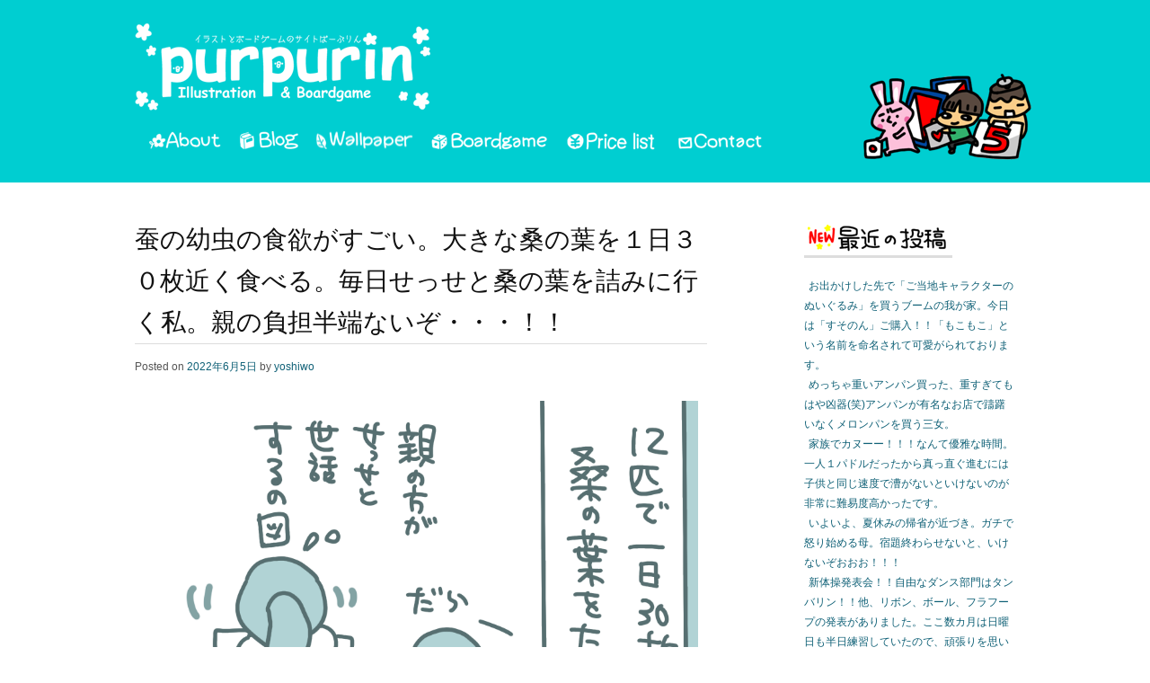

--- FILE ---
content_type: text/html; charset=UTF-8
request_url: https://yoshiwo.purpurin.net/?p=10723
body_size: 7127
content:
<!DOCTYPE html>
<html lang="ja">
<head>
<meta charset="UTF-8" />
<meta name="viewport" content="width=device-width" />
<title>蚕の幼虫の食欲がすごい。大きな桑の葉を１日３０枚近く食べる。毎日せっせと桑の葉を詰みに行く私。親の負担半端ないぞ・・・！！ | PURPURIN</title>
<link rel="profile" href="http://gmpg.org/xfn/11" />
<link rel="stylesheet" type="text/css" media="all" href="https://purpurin.net/wordpress/wp-content/themes/portfolio-press/style.css" />
<link rel="pingback" href="https://purpurin.net/wordpress/xmlrpc.php" />
<!--[if lt IE 9]>
<script src="https://purpurin.net/wordpress/wp-content/themes/portfolio-press/js/html5.js"></script>
<![endif]-->

<script>
  (function(i,s,o,g,r,a,m){i['GoogleAnalyticsObject']=r;i[r]=i[r]||function(){
  (i[r].q=i[r].q||[]).push(arguments)},i[r].l=1*new Date();a=s.createElement(o),
  m=s.getElementsByTagName(o)[0];a.async=1;a.src=g;m.parentNode.insertBefore(a,m)
  })(window,document,'script','//www.google-analytics.com/analytics.js','ga');

  ga('create', 'UA-41154640-1', 'purpurin.net');
  ga('send', 'pageview');

</script>

<link rel="alternate" type="application/rss+xml" title="PURPURIN &raquo; フィード" href="https://yoshiwo.purpurin.net/?feed=rss2" />
<link rel="alternate" type="application/rss+xml" title="PURPURIN &raquo; コメントフィード" href="https://yoshiwo.purpurin.net/?feed=comments-rss2" />
<link rel="alternate" type="application/rss+xml" title="PURPURIN &raquo; 蚕の幼虫の食欲がすごい。大きな桑の葉を１日３０枚近く食べる。毎日せっせと桑の葉を詰みに行く私。親の負担半端ないぞ・・・！！ のコメントのフィード" href="https://yoshiwo.purpurin.net/?feed=rss2&#038;p=10723" />
<link rel='stylesheet' id='portfoliopress_open_sans-css'  href='http://fonts.googleapis.com/css?family=Open+Sans:400italic,400,600' type='text/css' media='screen' />
<link rel='stylesheet' id='portfoliopress_rokkitt-css'  href='http://fonts.googleapis.com/css?family=Rokkitt:400,700' type='text/css' media='screen' />
<link rel='stylesheet' id='contact-form-7-css'  href='https://purpurin.net/wordpress/wp-content/plugins/contact-form-7/includes/css/styles.css?ver=3.7.2' type='text/css' media='all' />
<link rel='stylesheet' id='colorbox-css-css'  href='https://purpurin.net/wordpress/wp-content/plugins/easy-image-display/css/colorbox.css?ver=3.8.1' type='text/css' media='all' />
<script type='text/javascript' src='https://purpurin.net/wordpress/wp-includes/js/jquery/jquery.js?ver=1.10.2'></script>
<script type='text/javascript' src='https://purpurin.net/wordpress/wp-includes/js/jquery/jquery-migrate.min.js?ver=1.2.1'></script>
<link rel="EditURI" type="application/rsd+xml" title="RSD" href="https://purpurin.net/wordpress/xmlrpc.php?rsd" />
<link rel="wlwmanifest" type="application/wlwmanifest+xml" href="https://purpurin.net/wordpress/wp-includes/wlwmanifest.xml" /> 
<link rel='prev' title='蚕の幼虫を育てるにあたって、色々調べたのだけど。本当に伝統のある昆虫で、人間に品種改良されまくっているんだなーーと。幼虫は壁登らないし、成虫は飛ばないし。成虫になったら「口」がなくなって何も食べれなくなって繁殖だけするらしい…。' href='https://yoshiwo.purpurin.net/?p=10613' />
<link rel='next' title='パパの歯が銀歯だらけなことに気づいた三女が歯科医を目指し始めた今日この頃。この子が歯医者になるまでパパの歯は持つのだろうか。…インプラントにしてもらおう。' href='https://yoshiwo.purpurin.net/?p=10728' />
<meta name="generator" content="WordPress 3.8.1" />
<link rel='shortlink' href='https://yoshiwo.purpurin.net/?p=10723' />
<link rel="shortcut icon" href="http://purpurin.net/wordpress/wp-content/uploads/2014/08/favicon.png"/>

<!-- All in One SEO Pack 2.1.4 by Michael Torbert of Semper Fi Web Design[-1,-1] -->
<meta name="keywords" content="8歳6ヶ月,家族,日常,育児,長女" />

<link rel="canonical" href="https://yoshiwo.purpurin.net/?p=10723" />
<!-- /all in one seo pack -->
</head>

<body class="single single-post postid-10723 single-format-standard layout-2cr">
<div id="wrapper">
	<header id="branding">
    	<div class="col-width">
        			<hgroup id="logo">
				<div id="site-title"><a href="https://yoshiwo.purpurin.net/" title="PURPURIN" rel="home">
                					<img src="http://purpurin.net/wordpress/wp-content/uploads/2014/05/TOP_logo_02.png" alt="PURPURIN" />
				                </a>
                </div>
							</hgroup>
      
		<nav id="navigation">
			<h3 class="menu-toggle">Menu</h3>
			<div class="skip-link screen-reader-text"><a href="#content" title="Skip to content">Skip to content</a></div>
	
			<div class="menu"><ul id="menu-primary_menu" class=""><li id="menu-item-11" class="menu-item menu-item-type-post_type menu-item-object-page menu-item-11"><a href="https://yoshiwo.purpurin.net/?page_id=6">About</a></li>
<li id="menu-item-15" class="menu-item menu-item-type-post_type menu-item-object-page current_page_parent menu-item-15"><a href="https://yoshiwo.purpurin.net/?page_id=13">Blog</a></li>
<li id="menu-item-30" class="menu-item menu-item-type-taxonomy menu-item-object-portfolio_category menu-item-30"><a href="https://yoshiwo.purpurin.net/?portfolio_category=wallpaper">Wallpaper</a></li>
<li id="menu-item-29" class="menu-item menu-item-type-taxonomy menu-item-object-portfolio_category menu-item-29"><a href="https://yoshiwo.purpurin.net/?portfolio_category=boardgame">Boardgame</a></li>
<li id="menu-item-1138" class="menu-item menu-item-type-post_type menu-item-object-page menu-item-1138"><a href="https://yoshiwo.purpurin.net/?page_id=982">PriceList</a></li>
<li id="menu-item-593" class="menu-item menu-item-type-post_type menu-item-object-page menu-item-593"><a href="https://yoshiwo.purpurin.net/?page_id=590">Contact</a></li>
</ul></div>		</nav><!-- #access -->
    
    </div>
    
	</header><!-- #branding -->

	<div id="main">
    	<div class="col-width">

		<div id="primary">
			<div id="content" role="main">

			
				<article id="post-10723" class="post-10723 post type-post status-publish format-standard hentry category-6 category-12 tag-86 tag-11 tag-13 tag-12 tag-65">
					<header class="entry-header">
						<h1 class="entry-title">蚕の幼虫の食欲がすごい。大きな桑の葉を１日３０枚近く食べる。毎日せっせと桑の葉を詰みに行く私。親の負担半端ないぞ・・・！！</h1>

						<div class="entry-meta">
							<span class="meta-prep meta-prep-author">Posted on </span><a href="https://yoshiwo.purpurin.net/?p=10723" rel="bookmark"><time class="entry-date" datetime="2022-06-05T14:12:21+00:00" pubdate>2022年6月5日</time></a> <span class="meta-sep"> by </span> <span class="author vcard"><a class="url fn n" href="https://yoshiwo.purpurin.net/?author=3" title="View all posts by yoshiwo">yoshiwo</a></span>						</div><!-- .entry-meta -->
					</header><!-- .entry-header -->

					<div class="entry-content">
						<p><img class="alignnone size-full wp-image-10671" alt="20220605.png" src="http://purpurin.net/wordpress/wp-content/uploads/2022/07/20220605.png" width="900" height="900" /></p>
<p>&nbsp;</p>
<p>長女は、蚕の幼虫を飼うのにやや飽きた様子。</p>
<p>私は、蚕について調べつくして</p>
<p>「せめて、幼虫の間だけでも・・・お腹いっぱい食べて幸せに暮らして欲しい」</p>
<p>と必死に桑の葉を運ぶ。</p>
<p>１２匹もいるものだから、５枚いれても数時間で葉っぱのスジだけになっている。すごい食欲。</p>
<p>&nbsp;</p>
											</div><!-- .entry-content -->

					<footer class="entry-meta">
						This entry was posted in <a href="https://yoshiwo.purpurin.net/?cat=6" title="日記 の投稿をすべて表示" rel="category">日記</a>, <a href="https://yoshiwo.purpurin.net/?cat=12" title="育児 の投稿をすべて表示" rel="category">育児</a> and tagged <a href="https://yoshiwo.purpurin.net/?tag=8%e6%ad%b36%e3%83%b6%e6%9c%88" rel="tag">8歳6ヶ月</a>, <a href="https://yoshiwo.purpurin.net/?tag=%e5%ae%b6%e6%97%8f" rel="tag">家族</a>, <a href="https://yoshiwo.purpurin.net/?tag=%e6%97%a5%e5%b8%b8" rel="tag">日常</a>, <a href="https://yoshiwo.purpurin.net/?tag=%e8%82%b2%e5%85%90" rel="tag">育児</a>, <a href="https://yoshiwo.purpurin.net/?tag=%e9%95%b7%e5%a5%b3" rel="tag">長女</a>. Bookmark the <a href="https://yoshiwo.purpurin.net/?p=10723" title="Permalink to 蚕の幼虫の食欲がすごい。大きな桑の葉を１日３０枚近く食べる。毎日せっせと桑の葉を詰みに行く私。親の負担半端ないぞ・・・！！" rel="bookmark">permalink</a>.
											</footer><!-- .entry-meta -->
				</article><!-- #post-10723 -->

			<nav id="nav-below">
				<h1 class="screen-reader-text">Post navigation</h1>
				<div class="nav-next"><a href="https://yoshiwo.purpurin.net/?p=10728" rel="next"><span class="meta-nav">&larr;</span> パパの歯が銀歯だらけなことに気づいた三女が歯科医を目指し始めた今日この頃。この子が歯医者になるまでパパの歯は持つのだろうか。…インプラントにしてもらおう。</a></div>
				<div class="nav-previous"><a href="https://yoshiwo.purpurin.net/?p=10613" rel="prev">蚕の幼虫を育てるにあたって、色々調べたのだけど。本当に伝統のある昆虫で、人間に品種改良されまくっているんだなーーと。幼虫は壁登らないし、成虫は飛ばないし。成虫になったら「口」がなくなって何も食べれなくなって繁殖だけするらしい…。 <span class="meta-nav">&rarr;</span></a></div>
			</nav><!-- #nav-below -->
				
	<div id="comments">
	
	
	
									<div id="respond" class="comment-respond">
				<h3 id="reply-title" class="comment-reply-title">コメントを残す <small><a rel="nofollow" id="cancel-comment-reply-link" href="/?p=10723#respond" style="display:none;">コメントをキャンセル</a></small></h3>
									<form action="https://purpurin.net/wordpress/wp-comments-post.php" method="post" id="commentform" class="comment-form">
																			<p class="comment-notes">メールアドレスが公開されることはありません。 <span class="required">*</span> が付いている欄は必須項目です</p>							<p class="comment-form-author"><label for="author">名前 <span class="required">*</span></label> <input id="author" name="author" type="text" value="" size="30" aria-required='true' /></p>
<p class="comment-form-email"><label for="email">メールアドレス <span class="required">*</span></label> <input id="email" name="email" type="text" value="" size="30" aria-required='true' /></p>
<p class="comment-form-url"><label for="url">ウェブサイト</label> <input id="url" name="url" type="text" value="" size="30" /></p>
												<p class="comment-form-comment"><label for="comment">コメント</label> <textarea id="comment" name="comment" cols="45" rows="8" aria-required="true"></textarea></p>						<p class="form-allowed-tags">次の<abbr title="HyperText Markup Language">HTML</abbr> タグと属性が使えます:  <code>&lt;a href=&quot;&quot; title=&quot;&quot;&gt; &lt;abbr title=&quot;&quot;&gt; &lt;acronym title=&quot;&quot;&gt; &lt;b&gt; &lt;blockquote cite=&quot;&quot;&gt; &lt;cite&gt; &lt;code&gt; &lt;del datetime=&quot;&quot;&gt; &lt;em&gt; &lt;i&gt; &lt;q cite=&quot;&quot;&gt; &lt;strike&gt; &lt;strong&gt; </code></p>						<p class="form-submit">
							<input name="submit" type="submit" id="submit" value="コメントを送信" />
							<input type='hidden' name='comment_post_ID' value='10723' id='comment_post_ID' />
<input type='hidden' name='comment_parent' id='comment_parent' value='0' />
						</p>
											</form>
							</div><!-- #respond -->
			
</div><!-- #comments -->
			
			</div><!-- #content -->
		</div><!-- #primary -->

	<div id="sidebar" role="complementary">
		<ul class="xoxo">
				<li id="recent-posts-3" class="widget-container widget_recent_entries">		<h3 class="widget-title">最近の投稿</h3>		<ul>
					<li>
				<a href="https://yoshiwo.purpurin.net/?p=10916">お出かけした先で「ご当地キャラクターのぬいぐるみ」を買うブームの我が家。今日は「すそのん」ご購入！！「もこもこ」という名前を命名されて可愛がられております。</a>
						</li>
					<li>
				<a href="https://yoshiwo.purpurin.net/?p=10914">めっちゃ重いアンパン買った、重すぎてもはや凶器(笑)アンパンが有名なお店で躊躇いなくメロンパンを買う三女。</a>
						</li>
					<li>
				<a href="https://yoshiwo.purpurin.net/?p=10912">家族でカヌーー！！！なんて優雅な時間。一人１パドルだったから真っ直ぐ進むには子供と同じ速度で漕がないといけないのが非常に難易度高かったです。</a>
						</li>
					<li>
				<a href="https://yoshiwo.purpurin.net/?p=10908">いよいよ、夏休みの帰省が近づき。ガチで怒り始める母。宿題終わらせないと、いけないぞおおお！！！</a>
						</li>
					<li>
				<a href="https://yoshiwo.purpurin.net/?p=10906">新体操発表会！！自由なダンス部門はタンバリン！！他、リボン、ボール、フラフープの発表がありました。ここ数カ月は日曜日も半日練習していたので、頑張りを思い出しながらちょっと涙目な母でした。</a>
						</li>
				</ul>
		</li><li id="categories-3" class="widget-container widget_categories"><h3 class="widget-title">カテゴリ</h3>		<ul>
	<li class="cat-item cat-item-8"><a href="https://yoshiwo.purpurin.net/?cat=8" title="イラスト に含まれる投稿をすべて表示">イラスト</a> (9)
</li>
	<li class="cat-item cat-item-7"><a href="https://yoshiwo.purpurin.net/?cat=7" title="ボードゲーム に含まれる投稿をすべて表示">ボードゲーム</a> (80)
</li>
	<li class="cat-item cat-item-6"><a href="https://yoshiwo.purpurin.net/?cat=6" title="日記 に含まれる投稿をすべて表示">日記</a> (3059)
</li>
	<li class="cat-item cat-item-56"><a href="https://yoshiwo.purpurin.net/?cat=56" title="病気 に含まれる投稿をすべて表示">病気</a> (56)
</li>
	<li class="cat-item cat-item-12"><a href="https://yoshiwo.purpurin.net/?cat=12" title="育児 に含まれる投稿をすべて表示">育児</a> (2651)
</li>
	<li class="cat-item cat-item-21"><a href="https://yoshiwo.purpurin.net/?cat=21" title="ＬＩＮＥスタンプ に含まれる投稿をすべて表示">ＬＩＮＥスタンプ</a> (8)
</li>
		</ul>
</li><li id="text-3" class="widget-container widget_text"><h3 class="widget-title">twitter</h3>			<div class="textwidget"><a class="twitter-timeline" href="https://twitter.com/PurpurinYoshiwo" data-widget-id="460335265496563712">@PurpurinYoshiwo からのツイート</a>
<script>!function(d,s,id){var js,fjs=d.getElementsByTagName(s)[0],p=/^http:/.test(d.location)?'http':'https';if(!d.getElementById(id)){js=d.createElement(s);js.id=id;js.src=p+"://platform.twitter.com/widgets.js";fjs.parentNode.insertBefore(js,fjs);}}(document,"script","twitter-wjs");</script></div>
		</li><li id="calendar-3" class="widget-container widget_calendar"><h3 class="widget-title">カレンダ</h3><div id="calendar_wrap"><table id="wp-calendar">
	<caption>2026年1月</caption>
	<thead>
	<tr>
		<th scope="col" title="月曜日">月</th>
		<th scope="col" title="火曜日">火</th>
		<th scope="col" title="水曜日">水</th>
		<th scope="col" title="木曜日">木</th>
		<th scope="col" title="金曜日">金</th>
		<th scope="col" title="土曜日">土</th>
		<th scope="col" title="日曜日">日</th>
	</tr>
	</thead>

	<tfoot>
	<tr>
		<td colspan="3" id="prev"><a href="https://yoshiwo.purpurin.net/?m=202208" title="2022年8月の投稿を表示">&laquo; 8月</a></td>
		<td class="pad">&nbsp;</td>
		<td colspan="3" id="next" class="pad">&nbsp;</td>
	</tr>
	</tfoot>

	<tbody>
	<tr>
		<td colspan="3" class="pad">&nbsp;</td><td>1</td><td>2</td><td>3</td><td>4</td>
	</tr>
	<tr>
		<td>5</td><td>6</td><td>7</td><td>8</td><td>9</td><td>10</td><td>11</td>
	</tr>
	<tr>
		<td>12</td><td>13</td><td>14</td><td>15</td><td>16</td><td>17</td><td>18</td>
	</tr>
	<tr>
		<td>19</td><td>20</td><td id="today">21</td><td>22</td><td>23</td><td>24</td><td>25</td>
	</tr>
	<tr>
		<td>26</td><td>27</td><td>28</td><td>29</td><td>30</td><td>31</td>
		<td class="pad" colspan="1">&nbsp;</td>
	</tr>
	</tbody>
	</table></div></li><li id="archives-3" class="widget-container widget_archive"><h3 class="widget-title">アーカイブ</h3>		<select name="archive-dropdown" onchange='document.location.href=this.options[this.selectedIndex].value;'> <option value="">月を選択</option> 	<option value='https://yoshiwo.purpurin.net/?m=202208'> 2022年8月 &nbsp;(8)</option>
	<option value='https://yoshiwo.purpurin.net/?m=202207'> 2022年7月 &nbsp;(31)</option>
	<option value='https://yoshiwo.purpurin.net/?m=202206'> 2022年6月 &nbsp;(28)</option>
	<option value='https://yoshiwo.purpurin.net/?m=202205'> 2022年5月 &nbsp;(30)</option>
	<option value='https://yoshiwo.purpurin.net/?m=202204'> 2022年4月 &nbsp;(28)</option>
	<option value='https://yoshiwo.purpurin.net/?m=202203'> 2022年3月 &nbsp;(31)</option>
	<option value='https://yoshiwo.purpurin.net/?m=202202'> 2022年2月 &nbsp;(28)</option>
	<option value='https://yoshiwo.purpurin.net/?m=202201'> 2022年1月 &nbsp;(31)</option>
	<option value='https://yoshiwo.purpurin.net/?m=202112'> 2021年12月 &nbsp;(31)</option>
	<option value='https://yoshiwo.purpurin.net/?m=202111'> 2021年11月 &nbsp;(30)</option>
	<option value='https://yoshiwo.purpurin.net/?m=202110'> 2021年10月 &nbsp;(29)</option>
	<option value='https://yoshiwo.purpurin.net/?m=202109'> 2021年9月 &nbsp;(30)</option>
	<option value='https://yoshiwo.purpurin.net/?m=202108'> 2021年8月 &nbsp;(31)</option>
	<option value='https://yoshiwo.purpurin.net/?m=202107'> 2021年7月 &nbsp;(30)</option>
	<option value='https://yoshiwo.purpurin.net/?m=202106'> 2021年6月 &nbsp;(30)</option>
	<option value='https://yoshiwo.purpurin.net/?m=202105'> 2021年5月 &nbsp;(31)</option>
	<option value='https://yoshiwo.purpurin.net/?m=202104'> 2021年4月 &nbsp;(29)</option>
	<option value='https://yoshiwo.purpurin.net/?m=202103'> 2021年3月 &nbsp;(31)</option>
	<option value='https://yoshiwo.purpurin.net/?m=202102'> 2021年2月 &nbsp;(28)</option>
	<option value='https://yoshiwo.purpurin.net/?m=202101'> 2021年1月 &nbsp;(30)</option>
	<option value='https://yoshiwo.purpurin.net/?m=202012'> 2020年12月 &nbsp;(31)</option>
	<option value='https://yoshiwo.purpurin.net/?m=202011'> 2020年11月 &nbsp;(30)</option>
	<option value='https://yoshiwo.purpurin.net/?m=202010'> 2020年10月 &nbsp;(31)</option>
	<option value='https://yoshiwo.purpurin.net/?m=202009'> 2020年9月 &nbsp;(29)</option>
	<option value='https://yoshiwo.purpurin.net/?m=202008'> 2020年8月 &nbsp;(31)</option>
	<option value='https://yoshiwo.purpurin.net/?m=202007'> 2020年7月 &nbsp;(31)</option>
	<option value='https://yoshiwo.purpurin.net/?m=202006'> 2020年6月 &nbsp;(30)</option>
	<option value='https://yoshiwo.purpurin.net/?m=202005'> 2020年5月 &nbsp;(31)</option>
	<option value='https://yoshiwo.purpurin.net/?m=202004'> 2020年4月 &nbsp;(29)</option>
	<option value='https://yoshiwo.purpurin.net/?m=202003'> 2020年3月 &nbsp;(16)</option>
	<option value='https://yoshiwo.purpurin.net/?m=202002'> 2020年2月 &nbsp;(28)</option>
	<option value='https://yoshiwo.purpurin.net/?m=202001'> 2020年1月 &nbsp;(31)</option>
	<option value='https://yoshiwo.purpurin.net/?m=201912'> 2019年12月 &nbsp;(31)</option>
	<option value='https://yoshiwo.purpurin.net/?m=201911'> 2019年11月 &nbsp;(30)</option>
	<option value='https://yoshiwo.purpurin.net/?m=201910'> 2019年10月 &nbsp;(30)</option>
	<option value='https://yoshiwo.purpurin.net/?m=201909'> 2019年9月 &nbsp;(30)</option>
	<option value='https://yoshiwo.purpurin.net/?m=201908'> 2019年8月 &nbsp;(31)</option>
	<option value='https://yoshiwo.purpurin.net/?m=201907'> 2019年7月 &nbsp;(31)</option>
	<option value='https://yoshiwo.purpurin.net/?m=201906'> 2019年6月 &nbsp;(34)</option>
	<option value='https://yoshiwo.purpurin.net/?m=201905'> 2019年5月 &nbsp;(30)</option>
	<option value='https://yoshiwo.purpurin.net/?m=201904'> 2019年4月 &nbsp;(30)</option>
	<option value='https://yoshiwo.purpurin.net/?m=201903'> 2019年3月 &nbsp;(32)</option>
	<option value='https://yoshiwo.purpurin.net/?m=201902'> 2019年2月 &nbsp;(26)</option>
	<option value='https://yoshiwo.purpurin.net/?m=201901'> 2019年1月 &nbsp;(31)</option>
	<option value='https://yoshiwo.purpurin.net/?m=201812'> 2018年12月 &nbsp;(30)</option>
	<option value='https://yoshiwo.purpurin.net/?m=201811'> 2018年11月 &nbsp;(29)</option>
	<option value='https://yoshiwo.purpurin.net/?m=201810'> 2018年10月 &nbsp;(30)</option>
	<option value='https://yoshiwo.purpurin.net/?m=201809'> 2018年9月 &nbsp;(30)</option>
	<option value='https://yoshiwo.purpurin.net/?m=201808'> 2018年8月 &nbsp;(31)</option>
	<option value='https://yoshiwo.purpurin.net/?m=201807'> 2018年7月 &nbsp;(31)</option>
	<option value='https://yoshiwo.purpurin.net/?m=201806'> 2018年6月 &nbsp;(30)</option>
	<option value='https://yoshiwo.purpurin.net/?m=201805'> 2018年5月 &nbsp;(31)</option>
	<option value='https://yoshiwo.purpurin.net/?m=201804'> 2018年4月 &nbsp;(30)</option>
	<option value='https://yoshiwo.purpurin.net/?m=201803'> 2018年3月 &nbsp;(31)</option>
	<option value='https://yoshiwo.purpurin.net/?m=201802'> 2018年2月 &nbsp;(28)</option>
	<option value='https://yoshiwo.purpurin.net/?m=201801'> 2018年1月 &nbsp;(34)</option>
	<option value='https://yoshiwo.purpurin.net/?m=201712'> 2017年12月 &nbsp;(31)</option>
	<option value='https://yoshiwo.purpurin.net/?m=201711'> 2017年11月 &nbsp;(30)</option>
	<option value='https://yoshiwo.purpurin.net/?m=201710'> 2017年10月 &nbsp;(31)</option>
	<option value='https://yoshiwo.purpurin.net/?m=201709'> 2017年9月 &nbsp;(30)</option>
	<option value='https://yoshiwo.purpurin.net/?m=201708'> 2017年8月 &nbsp;(31)</option>
	<option value='https://yoshiwo.purpurin.net/?m=201707'> 2017年7月 &nbsp;(31)</option>
	<option value='https://yoshiwo.purpurin.net/?m=201706'> 2017年6月 &nbsp;(30)</option>
	<option value='https://yoshiwo.purpurin.net/?m=201705'> 2017年5月 &nbsp;(30)</option>
	<option value='https://yoshiwo.purpurin.net/?m=201704'> 2017年4月 &nbsp;(30)</option>
	<option value='https://yoshiwo.purpurin.net/?m=201703'> 2017年3月 &nbsp;(30)</option>
	<option value='https://yoshiwo.purpurin.net/?m=201702'> 2017年2月 &nbsp;(28)</option>
	<option value='https://yoshiwo.purpurin.net/?m=201701'> 2017年1月 &nbsp;(31)</option>
	<option value='https://yoshiwo.purpurin.net/?m=201612'> 2016年12月 &nbsp;(31)</option>
	<option value='https://yoshiwo.purpurin.net/?m=201611'> 2016年11月 &nbsp;(30)</option>
	<option value='https://yoshiwo.purpurin.net/?m=201610'> 2016年10月 &nbsp;(31)</option>
	<option value='https://yoshiwo.purpurin.net/?m=201609'> 2016年9月 &nbsp;(30)</option>
	<option value='https://yoshiwo.purpurin.net/?m=201608'> 2016年8月 &nbsp;(31)</option>
	<option value='https://yoshiwo.purpurin.net/?m=201607'> 2016年7月 &nbsp;(31)</option>
	<option value='https://yoshiwo.purpurin.net/?m=201606'> 2016年6月 &nbsp;(30)</option>
	<option value='https://yoshiwo.purpurin.net/?m=201605'> 2016年5月 &nbsp;(31)</option>
	<option value='https://yoshiwo.purpurin.net/?m=201604'> 2016年4月 &nbsp;(30)</option>
	<option value='https://yoshiwo.purpurin.net/?m=201603'> 2016年3月 &nbsp;(31)</option>
	<option value='https://yoshiwo.purpurin.net/?m=201602'> 2016年2月 &nbsp;(28)</option>
	<option value='https://yoshiwo.purpurin.net/?m=201601'> 2016年1月 &nbsp;(31)</option>
	<option value='https://yoshiwo.purpurin.net/?m=201512'> 2015年12月 &nbsp;(31)</option>
	<option value='https://yoshiwo.purpurin.net/?m=201511'> 2015年11月 &nbsp;(30)</option>
	<option value='https://yoshiwo.purpurin.net/?m=201510'> 2015年10月 &nbsp;(31)</option>
	<option value='https://yoshiwo.purpurin.net/?m=201509'> 2015年9月 &nbsp;(30)</option>
	<option value='https://yoshiwo.purpurin.net/?m=201508'> 2015年8月 &nbsp;(31)</option>
	<option value='https://yoshiwo.purpurin.net/?m=201507'> 2015年7月 &nbsp;(31)</option>
	<option value='https://yoshiwo.purpurin.net/?m=201506'> 2015年6月 &nbsp;(28)</option>
	<option value='https://yoshiwo.purpurin.net/?m=201505'> 2015年5月 &nbsp;(31)</option>
	<option value='https://yoshiwo.purpurin.net/?m=201504'> 2015年4月 &nbsp;(29)</option>
	<option value='https://yoshiwo.purpurin.net/?m=201503'> 2015年3月 &nbsp;(30)</option>
	<option value='https://yoshiwo.purpurin.net/?m=201502'> 2015年2月 &nbsp;(28)</option>
	<option value='https://yoshiwo.purpurin.net/?m=201501'> 2015年1月 &nbsp;(31)</option>
	<option value='https://yoshiwo.purpurin.net/?m=201412'> 2014年12月 &nbsp;(31)</option>
	<option value='https://yoshiwo.purpurin.net/?m=201411'> 2014年11月 &nbsp;(29)</option>
	<option value='https://yoshiwo.purpurin.net/?m=201410'> 2014年10月 &nbsp;(32)</option>
	<option value='https://yoshiwo.purpurin.net/?m=201409'> 2014年9月 &nbsp;(30)</option>
	<option value='https://yoshiwo.purpurin.net/?m=201408'> 2014年8月 &nbsp;(31)</option>
	<option value='https://yoshiwo.purpurin.net/?m=201407'> 2014年7月 &nbsp;(32)</option>
	<option value='https://yoshiwo.purpurin.net/?m=201406'> 2014年6月 &nbsp;(30)</option>
	<option value='https://yoshiwo.purpurin.net/?m=201405'> 2014年5月 &nbsp;(34)</option>
	<option value='https://yoshiwo.purpurin.net/?m=201404'> 2014年4月 &nbsp;(30)</option>
	<option value='https://yoshiwo.purpurin.net/?m=201403'> 2014年3月 &nbsp;(31)</option>
	<option value='https://yoshiwo.purpurin.net/?m=201402'> 2014年2月 &nbsp;(29)</option>
	<option value='https://yoshiwo.purpurin.net/?m=201401'> 2014年1月 &nbsp;(17)</option>
	<option value='https://yoshiwo.purpurin.net/?m=201307'> 2013年7月 &nbsp;(2)</option>
	<option value='https://yoshiwo.purpurin.net/?m=201306'> 2013年6月 &nbsp;(1)</option>
	<option value='https://yoshiwo.purpurin.net/?m=201305'> 2013年5月 &nbsp;(6)</option>
 </select>
</li><li id="search-3" class="widget-container widget_search"><h3 class="widget-title">検索</h3><form role="search" method="get" id="searchform" class="searchform" action="https://yoshiwo.purpurin.net/">
				<div>
					<label class="screen-reader-text" for="s">検索:</label>
					<input type="text" value="" name="s" id="s" />
					<input type="submit" id="searchsubmit" value="検索" />
				</div>
			</form></li><li id="text-4" class="widget-container widget_text"><h3 class="widget-title">&#8211;</h3>			<div class="textwidget"><a href="http://purpurin.wiki.fc2.com/" target="_blank">Wiki</a><br/>
<br/>
<a href="http://baby.blogmura.com/ranking_out.html" target="_blank">にほんブログ村 子育てブログ</a><br/>
<br/>
<a href="http://blog.with2.net/link.php?1669672">人気ブログランキングへ</a><br/></div>
		</li>		</ul>
	</div><!-- #secondary .widget-area -->
		</div>
	</div><!-- #main -->

	<footer id="colophon">
		<div class="col-width">
    
	    	        
			<div id="site-generator">
				<p>					Powered by <a href="http://wordpress.org/" title="A Semantic Personal Publishing Platform" rel="generator">WordPress</a> &amp; <a href="http://wptheming.com/2010/07/portfolio-theme/">Portfolio.</a>
								</p>
			</div>
		</div>
	</footer><!-- #colophon -->
</div><!-- #page -->

<script type='text/javascript' src='https://purpurin.net/wordpress/wp-content/plugins/contact-form-7/includes/js/jquery.form.min.js?ver=3.50.0-2014.02.05'></script>
<script type='text/javascript'>
/* <![CDATA[ */
var _wpcf7 = {"loaderUrl":"https:\/\/purpurin.net\/wordpress\/wp-content\/plugins\/contact-form-7\/images\/ajax-loader.gif","sending":"\u9001\u4fe1\u4e2d ..."};
/* ]]> */
</script>
<script type='text/javascript' src='https://purpurin.net/wordpress/wp-content/plugins/contact-form-7/includes/js/scripts.js?ver=3.7.2'></script>
<script type='text/javascript' src='https://purpurin.net/wordpress/wp-content/plugins/easy-image-display/js/jquery.colorbox-min.js?ver=3.8.1'></script>
<script type='text/javascript' src='https://purpurin.net/wordpress/wp-content/themes/portfolio-press/js/superfish.js?ver=3.8.1'></script>

</body>
</html>

--- FILE ---
content_type: text/css
request_url: https://purpurin.net/wordpress/wp-content/themes/portfolio-press/style.css
body_size: 7576
content:
/*
Theme Name: Portfolio Press
Description: Portfolio Press is a responsive theme for showcasing your photography, art, web sites, or other projects.  It also works nicely as a regular blog site.  An options panel is included for uploading logos and and changing the layout.  There's also support for the image, gallery and quote post formats.  Visit the <a href="http://themes.wptheming.com/portfolio/">demo site</a> or watch the <a href="http://wptheming.com/portfolio-theme">video screencast</a> for set up instructions.
Author: Devin Price
Author URI: http://wptheming.com/
Theme URI: http://wptheming.com/portfolio-theme/
Version: 1.8
License: GNU General Public License
License URI: license.txt
Tags: white, black, gray, two-columns, left-sidebar, right-sidebar, flexible-width, custom-menu, full-width-template, microformats, post-formats, rtl-language-support, theme-options, translation-ready

Credits:

Portfolio was built on the solid foundation of Toolbox:
http://wordpress.org/extend/themes/toolbox

Reset default browser CSS.
Based on work by Eric Meyer: http://meyerweb.com/eric/tools/css/reset/

*/

body, html  { height: 100%; }
html, body, div, span, applet, object, iframe,
h1, h2, h3, h4, h5, h6, p, blockquote, pre,
a, abbr, acronym, address, big, cite, code,
del, dfn, em, font, img, ins, kbd, q, s, samp,
small, strike, strong, sub, sup, tt, var,
b, u, i, center, ol, ul, li,
form, label, legend,
table, caption, tbody, tfoot, thead, tr, th, td {
	margin: 0;
	padding: 0;
	border: 0;
	outline: 0;
	font-size: 100%;
	vertical-align: baseline;
	background: transparent;
}
body { line-height: 1; }
ol, ul { list-style: none; }
blockquote, q { quotes: none; }
blockquote:before, blockquote:after, q:before, q:after { content: ''; content: none; }
:focus { outline: 0; }/* remember to define focus styles! */
del { text-decoration: line-through; }
table { border-collapse: collapse; border-spacing: 0; }/* tables still need 'cellspacing="0"' in the markup */

/* Floating & Alignment */

.fl {float: left;}
.fr {float: right;}

/* Clear Floats */

.col-width:after {
	content: '';
	display: block;
	height: 0;
	clear: both;
	visibility: hidden;
}

/* Base Styles */

body {
	font: 14px/21px 'Open Sans', sans-serif;
	font-family:'�q���M�m�p�S Pro W3','Hiragino Kaku Gothic Pro','���C���I',Meiryo,'�l�r �o�S�V�b�N',sans-serif;
	background:#fff;
	color: #555;
}
h1, h2, h3, h4, h5, h6 {
	/*font-family: 'Rokkitt', serif;*/
	font-family:'�q���M�m�p�S Pro W3','Hiragino Kaku Gothic Pro','���C���I',Meiryo,'�l�r �o�S�V�b�N',sans-serif;
	margin: 0;
	color: #111;
	font-weight:normal;
}
h1 {
	font-size:28px;
}
h2 {
	font-size:24px;
}
h3 {
	font-size:22px;
}
h4, h5, h6 {
	font-size:20px;
}
p {
	margin:0;
}
hr {
	background-color: #ddd;
	border:0;
	height: 1px;
	margin-bottom: 20px;
}
input[type=text], textarea {
	padding: 5px;
	border-color: #ccc #efefef #efefef #ccc;
	border-width:1px;
	border-style:solid;
}
strong {
	font-weight: bold;
}
cite,
em,
i {
	font-style: italic;
}
big {
	font-size: 131.25%;
}
ins {
	background: #ffc;
	text-decoration: none;
}
table {
	margin: 0 0 1.5em;
	width: 100%;
}
th {
	font-weight: bold;
}
blockquote {
	display:block;
}
blockquote cite,
blockquote em,
blockquote i {
	font-style: normal;
}
pre {
	background: #f7f7f7;
	color: #222;
	line-height: 18px;
	margin-bottom: 18px;
	padding: 1.5em;
	font-family: "Courier 10 Pitch", Courier, monospace;
}
code {
	font-family: Monaco, Consolas, "Andale Mono", "DejaVu Sans Mono", monospace;
}
abbr,
acronym {
	border-bottom: 1px dotted #666;
	cursor: help;
}
sup,
sub {
	height: 0;
	line-height: 1;
	vertical-align: baseline;
	position: relative;
}
sup {
	bottom: 1ex;
}
sub {
	top: .5ex;
}

/* Text meant only for screen readers */

.screen-reader-text {
	position: absolute;
	left: -9000em;
}

/* Hyperlinks */

a:link, a:visited {
	color: #106177;
	text-decoration:none;
}

a:hover {
	text-decoration:underline;
}
h1 a:link, h1 a:visited, h2 a:link, h2 a:visited, h3 a:link, h3 a:visited, h4 a:link, h4 a:visited, h5 a:link, h5 a:visited, h6 a:link, h6 a:visited {
	text-decoration: none;
}
h1 a:hover, h2 a:hover, h3 a:hover, h4 a:hover, h5 a:hover, h6 a:hover {
	text-decoration: underline;
}

/* Branding */

#branding {
	position:relative;
	display:block;
	background:#00ced1;
	padding:25px 0;
	border-bottom:1px solid rgba(255,255,255,.9);
}
#logo {
	float:left;
	max-width: 100%;
}
#logo #site-title {
	font-family: 'Rokkitt', serif;
	color: #fff;
}
#logo #site-title a {
	color:#fff;
	font-size:44px;
	line-height:44px;
	text-decoration:none;
}
#logo #site-title img {
	max-width:100%;
}
#logo #site-description {
	/*font-family: 'Rokkitt', serif;*/
	font-family:'�q���M�m�p�S Pro W3','Hiragino Kaku Gothic Pro','���C���I',Meiryo,'�l�r �o�S�V�b�N',sans-serif;
	font-style: italic;
	color:#ddd;
	font-size:16px;
}

#branding .col-width {
	background:url('images/top_charactor.png') no-repeat right bottom;
}

/* Navigation */

/* About */
#navigation #menu-item-11 { 
	padding:0 5px;
	width: 81px;
	height: 20px;
	background: url('images/top_icon_about.png') no-repeat center center;
	display: block;
	text-indent: -9999px;
	text-decoration: none;
}

/* Blog */
#navigation #menu-item-15 { 
	padding:0 5px;
	width: 66px;
	height: 20px;
	background: url('images/top_icon_blog.png') no-repeat center center;
	display: block;
	text-indent: -9999px;
	text-decoration: none;
}
/* Wallpaper */
#navigation #menu-item-30 { 
	padding:0 5px;
	width: 108px;
	height: 20px;
	background: url('images/top_icon_wallpaper.png') no-repeat center center;
	display: block;
	text-indent: -9999px;
	text-decoration: none;
}
/* Boardgame */
#navigation #menu-item-29 { 
	padding:0 5px;
	width: 129px;
	height: 22px;
	background: url('images/top_icon_boardgame.png') no-repeat center center;
	display: block;
	text-indent: -9999px;
	text-decoration: none;
}
/* PriceList */
#navigation #menu-item-1138 { 
	padding:0 5px;
	width: 104px;
	height: 22px;
	background: url('images/top_icon_pricelist.png') no-repeat center center;
	display: block;
	text-indent: -9999px;
	text-decoration: none;
}
/* Contact */
#navigation #menu-item-593 { 
	padding:0 5px;
	width: 99px;
	height: 22px;
	background: url('images/top_icon_contact.png') no-repeat center center;
	display: block;
	text-indent: -9999px;
	text-decoration: none;
}

#navigation .menu-toggle {
	display: none;
}

#navigation {
	float:left;
	font-size:14px;
	padding:15px 230px 0 0;
}
#navigation ul {
	z-index:99;
	margin:0;
	padding:0;
	list-style:none;
}
#navigation ul a {
	position:relative;
	color:#fff;
	display:block;
	z-index:100;
	padding:5px 10px;
	line-height:18px;
	text-decoration:none;
}
#navigation .menu > ul > li {
	-webkit-transition: all 0.2s ease-in-out;  /* Saf3.2+, Chrome */
    -moz-transition: all 0.2s ease-in-out;  /* FF4+ */
    -ms-transition: all 0.2s ease-in-out;  /* IE10? */
    -o-transition: all 0.2s ease-in-out;  /* Opera 10.5+ */
    transition: all 0.2s ease-in-out;
}
#navigation .menu > ul > li:hover, #navigation .menu > ul > .current-page-item, #navigation .menu > ul > .current-menu-parent, #navigation .menu > ul > .current-menu-item {
	-moz-border-radius:2px;
	-webkit-border-radius:2px;
	border-radius:2px;
	background:#333;
	background:rgba(255,255,255,.25);
	/*box-shadow:0 1px 0px rgba(255, 255, 255, 0.3);*/
	box-shadow:0 2px 0px rgba(255, 255, 255, 0.8);
}
#navigation ul li {
	float:left;
	width: auto;
	margin-left:10px;
	margin-bottom:10px;
}
#navigation ul li a.sf-with-ul {
	padding-right:25px;
}

/* Drop-down menus */

#navigation ul ul .current-page-item, #navigation ul ul .current-menu-parent, #navigation ul ul .current-menu-item {
	background:#ccc;
}
#navigation ul li ul {
	background: #FFF;
	position: absolute;
	left: -999em;
	width: 180px;
	border: 1px solid #ccc;
	z-index:999;
	margin-left:0;
}
#navigation ul li ul li {
	background:#eee;
	border-top:1px solid #ddd;
	margin-left:0px;
	margin-bottom:0px;
}
#navigation ul li ul li:first-of-type {
	border-top:none;
}
#navigation ul li ul li a {
	width:160px;
	color:#555;
	font-size:0.9em;
	line-height:18px;
	padding:8px 10px;
}
#navigation ul li ul li a.sf-with-ul {
	padding:8px 10px;
}
#navigation ul li ul li a:hover, #navigation ul ul .current-menu-item {
	background:#ccc;
	color:#111;
}
#navigation ul li ul ul {
	margin: -35px 0 0 180px;
}
#navigation ul ul li:hover, #navigation ul ul li.hover {
	background:#eee;
}
#navigation ul li:hover ul, #navigation ul li.sfhover ul, #navigation ul li li:hover ul, #navigation ul li li.sfhover ul, #navigation ul li li li:hover ul, #navigation ul li li li.sfhover ul, #navigation ul li li li li:hover ul, #navigation ul li li li li.sfhover ul {
	left:auto;
}
#navigation ul .sf-sub-indicator {
	background:	url('images/arrow-down.png') no-repeat;
	position:absolute;
	display:block;
	right:0.4em;
	top:0.9em;
	width:10px;
	height:10px;
	text-indent:-999em;
	overflow:hidden;
}
#navigation li ul .sf-sub-indicator {
	background:url('images/arrow-right.png') no-repeat;
}

/* Structure */

#main {
	background:#fff;
	padding:40px 0 20px 0;
}
.col-width {
	max-width: 980px;
	margin: 0 auto;
	padding:0 20px;
}

/* Content */

#content {
	padding:0 0 4%;
	float:left;
	position:relative;
	width:65%;
}

/* Sidebar */

#sidebar {
	overflow:hidden;
	float:right;
	width:24%;
}

/* Layouts */

.layout-2cl #content, .layout-2cl #portfolio {
	float:right;
}
.layout-2cl #sidebar {
	float:left;
}
.layout-1col .col-width {
	max-width:780px;
}
.layout-1col #content {
	width:100%;
}

/* Footer */

#colophon {
	display:block;
	padding: 30px 0;
	border-top: 1px solid #ddd;
	background:#00ced1;
}
#footer-widgets {
	border-bottom:1px dotted #ddd;
	margin-bottom:20px;
}
#footer-widgets .block {
	padding:0 2% 0 0;
	width:23%;
	float:left;
}
#footer-widgets .footer-widget-4 {
	padding:0;
}
#colophon #site-generator p {
	color:#333;
	font-weight:bold;
	font-size:13px;
}

/* Posts */

#content article {
	display:block;
	clear:both;
	margin-bottom:30px;
}
.entry-meta {
	margin: 0 0 15px 0;
	font-size:12px;
	display:block;
	clear:both;
}
footer.entry-meta:before {
	margin-bottom:8px;
}
footer.entry-meta:after {
	margin-top:8px;
}
footer.entry-meta:before, footer.entry-meta:after {
	content: '';
	width: 100%;
	height: 1px;
	background: #ddd;
	-webkit-box-shadow: 0 1px 0 0 #fff;
	box-shadow: 0 1px 0 0 #fff;
	display: block;
}
.entry-utility {
	clear:both;
}
.sticky {
	/* Theme Review Requirement */
}
.bypostauthor {
	/* Theme Review Requirement */
}

/* Typographic Elements */

#page_title_blog {
	line-height:46px;
	text-shadow: 0px 1px 1px #fff;
	-webkit-box-shadow: 0 1px 0 0 #fff;
	box-shadow: 0 1px 0 0 #fff;
	padding-bottom:0px;
	margin-bottom:15px;

	width: 250px;
	height: 66px;
	background: url('images/icon_top_blog.png') no-repeat center center;
	display: block;
	text-indent: -9999px;
	text-decoration: none;
	border: none;
}

#content .entry-title, #portfolio .entry-title {
	/* font-size:34px; */
	line-height:46px;
	text-shadow: 0px 1px 1px #fff;
	border-bottom:1px solid #ddd;
	-webkit-box-shadow: 0 1px 0 0 #fff;
	box-shadow: 0 1px 0 0 #fff;
	padding-bottom:0px;
	margin-bottom:15px;
}

#portfolio #Wallpaper {
	width: 250px;
	height: 66px;
	background: url('images/icon_top_wallpaper.png') no-repeat center center;
	display: block;
	text-indent: -9999px;
	text-decoration: none;
	border: none;
}

#portfolio #Boardgame {
	width: 250px;
	height: 66px;
	background: url('images/icon_top_bordgame.png') no-repeat center center;
	display: block;
	text-indent: -9999px;
	text-decoration: none;
	border: none;
}

#primary #About {
	width: 250px;
	height: 66px;
	background: url('images/icon_top_about.png') no-repeat center center;
	display: block;
	text-indent: -9999px;
	text-decoration: none;
	border: none;
}

#primary #Contact {
	width: 250px;
	height: 66px;
	background: url('images/icon_top_contact.png') no-repeat center center;
	display: block;
	text-indent: -9999px;
	text-decoration: none;
	border: none;
}

#primary #PriceList {
	width: 250px;
	height: 66px;
	background: url('images/icon_cat_pricelist.png') no-repeat center center;
	display: block;
	text-indent: -9999px;
	text-decoration: none;
	border: none;    
}

#content h1, #content h2, #content h3 {
	padding-bottom: 20px;
}
#content h4, #content h5, #content h6 {
	padding-bottom:15px;
}
#content p {
	margin:0 0 15px 0;
}
#content blockquote {
	color: #444;
}
#content blockquote p {
	font-style:italic;
}
.entry-content blockquote {
	font-style: italic;
	padding: 10px 35px 0;
	background: url('images/quote.png') no-repeat 0 0;
}
.entry-content blockquote, .entry-content blockquote p {
	font-size:16px;
}
#content ul {
	margin: 0 0 15px 0;
	padding: 0 0 0 30px;
}
#content ul ul {
	margin: 0;
}
#content ul li {
	list-style-type: circle;
}
#content ul ul li {
	list-style-type: disc;
}
#content ol {
	margin: 0 0 15px 0;
	padding: 0 0 0 30px;
}
#content ol ol {
	margin: 0;
}
#content ol li {
	list-style-type: upper-latin;
}
#content ol li ol li {
	list-style-type: lower-latin;
}
.archive-meta {
	/*font-family: 'Rokkitt', serif;*/
	font-family:'�q���M�m�p�S Pro W3','Hiragino Kaku Gothic Pro','���C���I',Meiryo,'�l�r �o�S�V�b�N',sans-serif;
	font-size:18px;
	color:#333;
	padding-bottom: 10px;
	margin-bottom: 20px;
	margin-top:-5px;
}
.archive-meta:after, .author .page-title:after, .author-info:after {
	content: '';
	width: 100%;
	height: 1px;
	background: #ddd;
	-webkit-box-shadow: 0 1px 0 0 #fff;
	box-shadow: 0 1px 0 0 #fff;
	display: block;
	margin-top:10px;
}

/* Author Template */

.author-info:after {
	margin-bottom:20px;
}
.author-avatar {
	float:left;
	margin-right:20px;
	margin-bottom:10px;
}
.author-description {
	float:left;
}
#content .author-description h3 {
	padding-bottom:10px;
}

/* Alignment */

.alignleft {
	display: inline;
	float: left;
	margin-right: 10px;
}
.alignright {
	display: inline;
	float: right;
	margin-left: 10px;
}
.aligncenter {
	clear: both;
	display: block;
	margin: 0 auto;
}

/* Images */

.entry-content img,
.comment-content img,
.widget img {
	max-width: 100%; /* Fluid images for posts, comments, and widgets */
	background:#fff;
}
img[class*="align"],
img[class*="wp-image-"],
img[class*="attachment-"] {
	height: auto; /* Make sure images with WordPress-added height and width attributes are scaled correctly */
}
img.size-full,
img.size-large {
	max-width: 97.5%;
	width: auto; /* Prevent stretching of full-size and large-size images with height and width attributes in IE8 */
	height: auto; /* Make sure images with WordPress-added height and width attributes are scaled correctly */
}
.entry-content img.wp-smiley {
	border: none;
	margin-bottom: 0;
	margin-top: 0;
	padding: 0;
}
img.alignleft,
img.alignright,
img.aligncenter {
	margin-bottom: 15px;
}
p img,
.wp-caption {
	margin-top: 0.4em;
}
.wp-caption {
	-webkit-box-sizing: border-box; /* Safari/Chrome, other WebKit */
	-moz-box-sizing: border-box;    /* Firefox, other Gecko */
	box-sizing: border-box;         /* Opera/IE 8+ */
	background: #eee;
	background:rgba(200,200,200,.2);
	margin-bottom: 15px;
	max-width: 100%;
	padding: 10px;
}
.wp-caption img {
	display: block;
	margin: 0 auto;
	max-width: 98%;
}
.wp-caption .wp-caption-text, .gallery-caption {
	color: #666;
	font-size: 12px;
}
#content .wp-caption .wp-caption-text {
	margin-bottom: 0;
	padding: 10px 0 5px 10px;
	position: relative;
}
#content .gallery {
	margin: 0 auto 15px;
}
#content .gallery a img {
	border: none;
}
img#wpstats {
	display: block;
	margin: 0 auto 15px;
}
#content .gallery-columns-4 .gallery-item {
	width: 23%;
	padding-right: 2%;
}
#content .gallery-columns-4 .gallery-item img {
	width: 100%;
	height: auto;
}

/* Image borders */
img[class*="align"],
img[class*="wp-image-"],
#content .gallery .gallery-icon img {/* Add fancy borders to all WordPress-added images but not things like badges and icons and the like */
	/*border: 1px solid #ddd;*/
	padding: 6px;
}
.wp-caption img {
	border-color: #eee;
}
a:focus img[class*="align"],
a:hover img[class*="align"],
a:active img[class*="align"],
a:focus img[class*="wp-image-"],
a:hover img[class*="wp-image-"],
a:active img[class*="wp-image-"],
#content .gallery .gallery-icon a:focus img,
#content .gallery .gallery-icon a:hover img,
#content .gallery .gallery-icon a:active img {
	background: #eee;
	border-color: #bbb;
}
.wp-caption a:focus img,
.wp-caption a:active img,
.wp-caption a:hover img {
	background: #fff;
	border-color: #ddd;
}
figure {
	margin:0 0 10px 0;
}
.type-portfolio img.wp-post-image {
	margin:0 0 10px 0;
}

/* Make sure videos and embeds fit their containers */

embed, iframe, object {
	max-width: 100%;
}
.entry-content .twitter-tweet-rendered {
	max-width: 100% !important; /* Override the Twitter embed fixed width */
}

/* Post Formats */

#content .hentry:first-of-type, .single .format-quote, .single .format-image {
	padding-top:0;
	border-top: none;
}
.format-image header {
	display:none;
}
.single .format-image header {
	display:block;
}
.format-image .image-wrap {
	position: relative;
}
#content .image-wrap h3 {
	max-width:630px;
	background:#000;
	background:rgba(0,0,0,.6);
	color:#fff;
	padding:10px;
	position:absolute;
	bottom:13px;
	left:6px;
	display: none;
	text-decoration: none;
}
.image-wrap a {
	text-decoration: none;
}

/* Portfolio Posts */

#portfolio {
	padding:0 0 4%;
	float:left;
	width:70%;
}
#portfolio .archive-title {
	font-size: 34px;
	line-height: 48px;
	border-bottom: 1px solid #DDD;
	padding-bottom: 0px;
	margin-bottom: 20px;
}
#portfolio .portfolio-item {
	position:relative;
	width:32%;
	background-color:#000;
	float:left;
	margin:0 1.95% 2% 0;
}
#portfolio .portfolio-item:nth-of-type(3n) {
	margin-right:0;
}
#portfolio .ie-col3 {
	margin-right:0;
}
#portfolio .portfolio-item img {
	display:block;
	width:100%;
	height:auto;
}
#portfolio .thumb {
	display:block;
	width:100%;
}
#portfolio a.title-overlay {
	padding:5%;
	top:0;
	position:absolute;
	z-index:1;
	display:block;
	font-size:16px;
	font-weight:bold;
	color:#fff;
	display:none;
}
#portfolio a.title-overlay:hover {
	text-decoration:none;
}
#portfolio .no-thumb {
	background:#000;
}
#portfolio .no-thumb a.title-overlay {
	display:block;
	position: relative;
}
/* Increase the size of the content area for templates without sidebars */

.full-width #content, #portfolio.full-width {
	width:100%;
	max-width: 980px;
}

/* Pagination / WP-Pagenavi */

/* If you're using PageNavi you should turn the css in its settings page */

.wp-pagenavi {
	clear:both;
	font-size:12px;
	padding:10px 15px;
	border:1px solid #ddd;
	border-width:1px 0 1px;
}
#navigation ul-entries a, .wp-pagenavi a:link, .wp-pagenavi a:visited, .wp-pagenavi .current, .wp-pagenavi .on, .wp-pagenavi a:hover, .wp-pagenavi span.extend, .wp-pagenavi span.pages {
	display: block;
	font:italic 12px/16px Georgia, serif;
	color:#777;
	text-decoration:none;
	padding:0;
}
#navigation ul-entries a:hover {
	text-decoration:underline;
}
.wp-pagenavi a:link, .wp-pagenavi a:visited {
	display: inline;
	text-decoration: none;
	background: #fff;
	background:rgba(255, 255, 255, 0.4);
	color: #666;
	padding: 3px 7px;
	border:1px solid #ddd;
	border:1px solid rgba(0, 0, 0, 0.2);
	margin-left:10px;
}
.wp-pagenavi .current, .wp-pagenavi .on, .wp-pagenavi a:hover {
	display:inline;
	padding: 3px 7px;
	background: #fff;
	background:rgba(0, 0, 0, 0.5);
	border:1px solid #bbb;
	margin-left:10px;
}
.wp-pagenavi span.extend, .wp-pagenavi span.pages {
	display:inline;
	background:none;
	border:none;
	color:#666;
}
#content nav, #portfolio nav {
	clear:both;
	display: block;
	overflow: hidden;
}
#content nav .nav-previous, #portfolio nav .nav-previous {
	float: left;
	text-align: left;
}
#content nav .nav-next, #portfolio nav .nav-next {
	float: right;
	text-align: right;
}
#nav-below {
	text-shadow: 0px 1px 1px white;
	clear:both;
	font-family: 'Rokkitt', serif;
	font-size:16px;
	margin-bottom:30px;
}
#portfolio #nav-below {
	padding-top:15px;
}
.page-link {
	margin: 0 0 15px 0;
}

/* Reverse order on single-portfolio pages */

.single-portfolio #content nav .nav-previous {
	float: right;
	text-align: right;
}
.single-portfolio #content nav .nav-next {
	float: left;
	text-align: left;
}

/* Widgets */

#sidebar .attachment-portfolio-menu-thumbnail {
	float:left;
}

#sidebar .attachment-thumbnail {
	float:left;
	border:1px solid #bbb;
	margin:10px;
}

#sidebar .dpe-flexible-posts li{
	clear:both;
}

#sidebar .dpe-flexible-posts .title{
	padding: 5px 0 0 15px;
	float:left;
	font-size: 14px;
	display:block;
}

.sidebar-illust #dpe_fp_widget-3 .widget-title {
	width: 165px;
	height: 30px;
	background: url('images/banner_illust.png') no-repeat center center;
	display: block;
	text-indent: -9999px;
	text-decoration: none;
}

.sidebar-boardgame #dpe_fp_widget-2 .widget-title {
	width: 165px;
	height: 30px;
	background: url('images/banner_bordgame.png') no-repeat center center;
	display: block;
	text-indent: -9999px;
	text-decoration: none;
}

#recent-posts-3 .widget-title {
	width: 165px;
	height: 30px;
	background: url('images/banner_new.png') no-repeat center center;
	display: block;
	text-indent: -9999px;
	text-decoration: none;
}

#categories-3 .widget-title {
	width: 165px;
	height: 30px;
	background: url('images/banner_categori.png') no-repeat center center;
	display: block;
	text-indent: -9999px;
	text-decoration: none;
}

#calendar-3 .widget-title {
	width: 165px;
	height: 30px;
	background: url('images/banner_charender.png') no-repeat center center;
	display: block;
	text-indent: -9999px;
	text-decoration: none;
}

#text-3 .widget-title {
	width: 165px;
	height: 30px;
	background: url('images/banner_twitter.png') no-repeat center center;
	display: block;
	text-indent: -9999px;
	text-decoration: none;
}

#search-3 .widget-title {
	width: 165px;
	height: 30px;
	background: url('images/banner_kensaku.png') no-repeat center center;
	display: block;
	text-indent: -9999px;
	text-decoration: none;
}

#meta-3 .widget-title {
	width: 165px;
	height: 30px;
	background: url('images/banner_meta.png') no-repeat center center;
	display: block;
	text-indent: -9999px;
	text-decoration: none;
}

.widget-container {
	margin: 0 0 30px 0;
	font-size:12px;
}
.widget-container h3 {
	font-size:18px;
	text-shadow: 0px 1px 1px #fff;
	margin: 0 0 20px;
	padding:0 0 10px;
	text-transform:uppercase;
	color:#555;
	border-bottom:3px solid #ddd;
	-webkit-box-shadow: 0 1px 0 0 #fff;
	box-shadow: 0 1px 0 0 #fff;
}
.widget-container p {
	font:12px/20px;
	margin-bottom:15px;
}
.widget-container ul {
	clear:both;
	padding-left:0px;
	list-style:none;
}
.widget-container ul li a {
	padding: 0 0 0 5px;
	line-height: 22px;
	text-decoration: none;
}
.widget-container ul li a:hover {
	text-decoration:underline;
}
.widget-container ul ul {
	padding: 0 0 0 15px;
	border-top: none;
}
#colophon-widgets {
	border-top:1px solid #ddd;
	padding:10px 0;
}
#colophon-widgets .block {
	padding:20px 0 0 20px;
	width:210px;
	float:left;
}
/* Calendar */

#wp-calendar {
	width:95%;
	margin-bottom:15px;
	clear:both;
	padding:0;
}
#wp-calendar caption {
	padding:0 0 10px;
}
#wp-calendar th, #wp-calendar td {
	text-align:center;
	background:rgba(0, 0, 0, .05);
	padding:5px;
}
#wp-calendar td {
	background:transparent;
}
#wp-calendar td, table#wp-calendar th {
	padding:3px 0;
}
#wp-calendar a {
	text-decoration: underline;
}

/* Search */

.widget-container input.submit {
	margin-left:5px;
	float:left;
}

/* Comments */

#comments {
	position:relative;
	margin:15px 0 0;
}
.page #comments:before {
	margin-bottom:30px;
	content: '';
	width: 100%;
	height: 1px;
	background: #ddd;
	-webkit-box-shadow: 0 1px 0 0 #fff;
	box-shadow: 0 1px 0 0 #fff;
	display: block;
}
#comments .commentlist {
	padding-left:0px;
}
#comments h3 {
	color:#333;
	font-weight:normal;
	margin-bottom:20px;
}
#comments .comment.thread-even {
	background: #fafafa;
	background: rgba(0, 0, 0, 0.02);
	border-bottom:1px solid #ddd;
	border-bottom:1px solid rgba(0, 0, 0, 0.07);
}
#comments .comment {
	margin-top:10px;
	width:100%;
	list-style-type:none;
}
#comments .comment .comment-body {
	position:relative;
	padding: 20px;
}
#comments .comment-head {
	margin: 0 0 15px 0;
}
#comments .comment-author img {
	margin: 0;
	vertical-align: middle;
	border:1px solid #ddd;
	padding:3px;
	background:#f6f6f6;
	float:left;
	margin: 0 15px 5px 0;
}
#comments .comment-author cite {
	font-weight:bold;
}
#comments .comment-meta {
	font-size: 12px;
}
#comments .comment-entry p {
	margin: 0 0 10px 0;
}
#comments .reply {
	padding-top:10px;
}
#comments ul.children {
	margin:10px 10px 0 25px;
	padding:0;
}
#comments ul.children li {
	border-top:1px solid #ddd;
}
#comments .cancel-comment-reply {
	margin:10px 0;
}
#comments h3#pings {
	margin-top:25px;
}
#comments .pingbacks li.pingback {
	margin:10px 0;
}
#comments .pingbacks li.pingback .reply {
	display:none;
}

/* Comments Form */

#respond {
	position: relative;
}
#respond h3 {
	color:#333;
	font-weight:normal;
	padding-bottom:0;
}
#respond label {
	font-size:13px;
	color:#777;
}
#respond input[type="text"],
#respond textarea {
	background: #fff;
	position: relative;
	padding: 5px;
	text-indent: 95px;
	top:0;
}
#respond .comment-form-author,
#respond .comment-form-email,
#respond .comment-form-url,
#respond .comment-form-comment {
	position: relative;
}
#respond .comment-form-author label,
#respond .comment-form-email label,
#respond .comment-form-url label,
#respond .comment-form-comment label {
	background:#eee;
	color: #555;
	display: inline-block;
	line-height:20px;
	padding:5px 15px;
	font-size: 12px;
	position: absolute;
	left: 1px;
	top: 1px;
	z-index: 1;
	min-width:60px;
}
#respond textarea {
	width: 95%;
	height:160px;
}
#respond .comment-form-author .required,
#respond .comment-form-email .required {
	color: #3f98db;
	font-weight: bold;
	left: 67%;
	position: absolute;
	top: 5px;
	z-index: 1;
}
#respond input[type="text"]:focus,
#respond textarea:focus {
	z-index: 1;
	text-indent:5px;
}
#respond .comment-notes,
#respond .logged-in-as {
	font-size: 13px;
}
#respond #cancel-comment-reply-link {
	color: #666;
	margin-left: 10px;
	text-decoration: none;
}
#respond .logged-in-as a:hover,
#respond #cancel-comment-reply-link:hover {
	text-decoration: underline;
}
#respond input[type=text] {
	display: block;
	width: 68%;
	height:20px;
}
#respond p {
	font-size: 12px;
}
#commentform {
	margin: 15px 0 0 0;
}
#commentform input.txt, #commentform textarea {
	font:14px/14px Arial, Helvetica, sans-serif;
	border-color: #ccc #efefef #efefef #ccc;
	border-width:1px;
	border-style:solid;
}
#commentform input.txt {
	color:#666;
	background: #fcfcfc;
	width: 170px;
	margin: 0 5px 10px 0;
	padding: 5px 7px;
}
#commentform textarea {
	color:#666;
	background: #fcfcfc;
	width: 95%;
	padding: 5px 7px;
}
#commentform .form-allowed-tags {
	font-size:12px;
	color:#666;
}
#commentform #submit, .reply a, #searchsubmit {
	border: 1px solid #ccc;
	border-color: #ccc #ccc #bbb #ccc;
	border-radius: 3px;
	background: #fafafa; /* Old browsers */
	background: -moz-linear-gradient(top,  #fafafa 60%, #e6e6e6 100%); /* FF3.6+ */
	background: -webkit-gradient(linear, left top, left bottom, color-stop(60%,#fafafa), color-stop(100%,#e6e6e6)); /* Chrome,Safari4+ */
	background: -webkit-linear-gradient(top,  #fafafa 60%,#e6e6e6 100%); /* Chrome10+,Safari5.1+ */
	background: -o-linear-gradient(top,  #fafafa 60%,#e6e6e6 100%); /* Opera 11.10+ */
	background: -ms-linear-gradient(top,  #fafafa 60%,#e6e6e6 100%); /* IE10+ */
	background: linear-gradient(top,  #fafafa 60%,#e6e6e6 100%); /* W3C */
	filter: progid:DXImageTransform.Microsoft.gradient( startColorstr='#fafafa', endColorstr='#e6e6e6',GradientType=0 ); /* IE6-9 */
	box-shadow: inset 0 2px 1px #fff;
	color: rgba(0,0,0,.8);
	cursor: pointer; /* Improves usability and consistency of cursor style between image-type 'input' and others */
	-webkit-appearance: button; /* Corrects inability to style clickable 'input' types in iOS */
	font-size: 12px;
	padding:4px 8px;
	text-shadow: 0 1px 0 rgba(255,255,255,.5);
}

.reply a {font-size:11px; padding: 2px 6px;}

/* Pingbacks / Trackbacks */

h3#pings {
	margin: 25px 0 10px 0;
}
.pinglist li {
	margin: 0 0 0 20px;
	list-style-type: decimal;
}
.pinglist li .author {
	font-weight: bold;
	font-size: 15px;
}
.pinglist li .date {
	font-size: 11px;
}
.pinglist li .pingcontent {
	display: block;
	margin: 10px 0;
}

/* Search Form */

.error404 #searchform {
	margin-bottom:30px;
}

/* Clearfix */

.clear {
	clear:both;
}

.clearfix:before,
.clearfix:after {
    content: " "; /* 1 */
    display: table; /* 2 */
}

.clearfix:after {
    clear: both;
}

/* =Responsive Structure
----------------------------------------------- */

@media (max-width: 980px) {
	#navigation {
		clear:both;
		float:left;
		margin-left:-10px;
	}
	#navigation ul li {
		margin-left:0;
		margin-right:10px;
	}
	embed, object {
      max-width: 100%;
   }
}

@media (max-width: 680px) {
	#respond input[type=text] {
		width: 90%;
	}
	#content, #portfolio {
		width:100%;
		padding:0;
		margin-bottom:40px;
	}
	.portfolio-item {
		-webkit-transition-duration: 0.6s;
     	-moz-transition-duration: 0.6s;
      	-ms-transition-duration: 0.6s;
       	-o-transition-duration: 0.6s;
        transition-duration: 0.6s;
        -webkit-transition-property: height, width;
     	-moz-transition-property: height, width;
      	-ms-transition-property: height, width;
       	-o-transition-property: height, width;
        transition-property: height, width;
	}
	#portfolio .portfolio-item {
		min-width:46%;
		width:46%;
		margin-right:4%;
	}
	#portfolio .portfolio-item:nth-of-type(3n) {
		margin-right:4%;
	}
	#portfolio .portfolio-item:nth-of-type(2n) {
		margin-right:0;
	}
	#sidebar {
		clear:both;
		float:none;
		width:100%;
	}
	#footer-widgets .block {
		padding:0 4% 0 0;
		width:46%;
	}
	#footer-widgets .footer-widget-2 {
		padding:0;
	}
}

@media (max-width: 480px) {
	#navigation {
		width:100%;
		margin:0;
		background:none;
		padding:30px 0 0 0;
	}
	#navigation .menu-toggle {
		cursor: pointer;
		font: 14px/18px 'Open Sans', sans-serif;
		display: block;
		color:#fff;
		padding:5px 10px;
		font-size:14px;
		-moz-border-radius:2px;
		-webkit-border-radius:2px;
		border-radius:2px;
		background:#333;
		background:rgba(255,255,255,.25);
		box-shadow:0 1px 0px rgba(255, 255, 255, 0.3);
	}
	#navigation .menu {
		margin-top:20px;
		display:none;
	}
	#portfolio .portfolio-item {
		float:none;
		min-width:46%;
		width:auto;
		margin:0 0 20px;
	}
	#portfolio .portfolio-item:nth-of-type(1n) {
		margin-right:0;
	}
}

/* =Print
----------------------------------------------- */

@media print {
	body, #branding, #main {
		background: none !important;
	}
	#branding {
		margin:0;
	}
	#main {
		padding:15px 0;
	}
	#logo #site-title a, #logo #site-description {
		color: #000;
	}
	.entry-content a:after {
		content: " [" attr(href) "] ";
	}
	.entry-content .gallery-thumb  a:after, .entry-content .image-wrap a:after {
		content:'';
	}
	#navigation, #sidebar, #nav-below, #footer-widgets {
		display:none;
	}
	#comments {
		page-break-before: always;
	}
}
